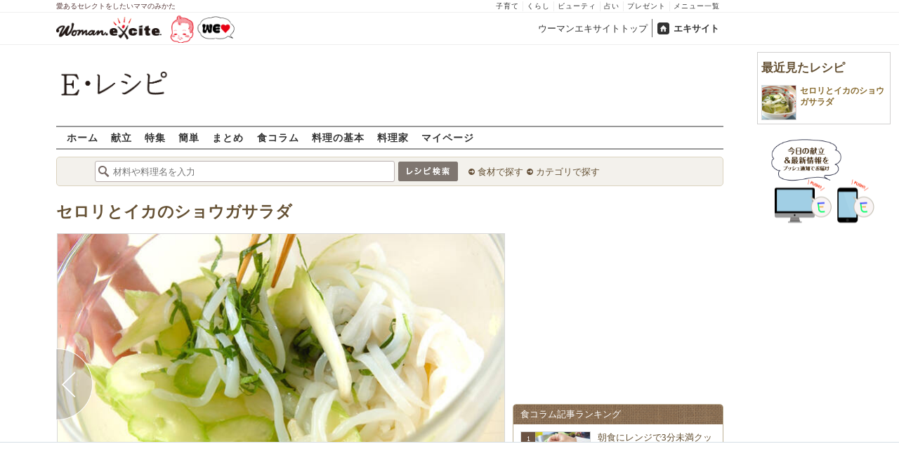

--- FILE ---
content_type: text/html; charset=UTF-8
request_url: https://erecipe.woman.excite.co.jp/detail/process/02361b1401b1416821d3b6d0d4089438/4/
body_size: 15875
content:
<!DOCTYPE html PUBLIC "-//W3C//DTD XHTML 1.0 Transitional//EN" "http://www.w3.org/TR/xhtml1/DTD/xhtml1-transitional.dtd">
<html xmlns="http://www.w3.org/1999/xhtml" xml:lang="ja" lang="ja" dir="ltr" xmlns:og="http://ogp.me/ns#" xmlns:fb="http://ogp.me/ns/fb#">
<head>
<link rel="preconnect" href="https://stats.g.doubleclick.net">
<link rel="preconnect" href="https://www.googletagmanager.com">
<link rel="preconnect" href="https://www.google.co.jp">
<link rel="preconnect" href="https://www.google.com">
<link rel="preconnect" href="https://analytics.google.com">
<link rel="preconnect" href="https://s.eximg.jp">
<link rel="preconnect" href="https://imgc.eximg.jp">
<link rel="preconnect" href="https://image.excite.co.jp">
<link rel="preconnect" href="https://flux-cdn.com">
<link rel="preconnect" href="https://www.googletagservices.com">
<meta name="google-site-verification" content="V7by7hcwM4fu5AcYgTDt9_fq2EihTK9dYWayTLEoVzQ" />
<meta name="viewport" content="width=device-width, initial-scale=1, viewport-fit=cover" />
<meta name="y_key" content="3ae18c7f723aee62">
<meta name="verify-v1" content="E6m2/JdTcAsWbl/Rs6LcHA+4NG2iKwN6s5MPvITMN+M=" />
<meta http-equiv="Content-Type" content="text/html; charset=UTF-8" />
<title>セロリとイカのショウガサラダの作り方（作り方1）/2010.11.15公開のレシピです。 - E・レシピ</title>
<meta name="description" content="セロリがたくさん入った、ヘルシーな一品。イカそうめんの食感がアクセントに。セロリとイカのショウガサラダの作り方詳細ページです（作り方1）。[和食/サラダ・おひたし]2010.11.15公開のレシピです。" />
<meta name="keywords" content="セロリとイカのショウガサラダ,セロリ,作り方,レシピ,簡単,おいしい,E・レシピ" />
<meta name="referrer" content="unsafe-url">
<meta property="fb:app_id" content="181133748713176">
<meta property="fb:pages" content="180154608775002" />
<meta name="p:domain_verify" content="07b2bf0e60cd291657fd0c8c80b08bf9" />
<link media="screen" href="https://image.excite.co.jp/jp/erecipe/css/main.min.css?1751966750" rel="stylesheet" type="text/css">
<link media="screen" href="//image.excite.co.jp/jp/erecipe/css/jquery-ui-1.10.3.custom.min.css" rel="stylesheet" type="text/css">
<link rel="manifest" href="/manifest.json"/>
<script async type="text/javascript" src="/app.js?1751966750"></script>
<script>
var googletag = googletag || {};
googletag.cmd = googletag.cmd || [];
</script>
<script src="https://image.excite.co.jp/jp/ox/gpt/display/pc/erecipe/pc_erecipe_interstitial.js"></script>
<script src="//image.excite.co.jp/jp/ox/gpt/pc_erecipe.js"></script>
<link rel="stylesheet" href="https://image.excite.co.jp/jp/ox/gpt/erecipe.css">
<script type="text/javascript">
                    var bear_loading = new Array("loading", "<img src=https://image.excite.co.jp/jp/erecipe/bear/image/loading.gif>");
                    var bear_sign = new Array("<span style='color:red; font-size:10px'>*</span>");
                </script>
<link rel="shortcut icon" href="https://image.excite.co.jp/jp/recipe/pc/favicon/favicon.ico" />
<link rel="alternate" media="only screen and (max-width: 640px)" href="https://erecipe.woman.excite.co.jp/sp/detail/process/02361b1401b1416821d3b6d0d4089438/4/" />
<style type="text/css">
.ad-aside-billboard,
.ad-aside-rectangle {
margin: 10px 0;
text-align: center;
display: flex;
justify-content: space-evenly;
align-items: center;
}
.ad-aside-billboard {
height: 180px;
min-height: 180px;
}
.ad-aside-rectangle {
min-height: 280px;
}
.ad-aside_other_infeed {
min-height: 102px;
margin-bottom: 20px;
}
.ad-aside_newrecipe_infeed,
.ad-aside_newcolumn_infeed {
display: flex;
align-items: center;
min-height: 84px;
background: url(https://s.eximg.jp/woman/jp/woman/img/common/noad.png) center center/15% auto no-repeat;
}
.ad-aside_newrecipe_infeed > div,
.ad-aside_newcolumn_infeed > div {
width: 100%;
}
.ad-aside_newcolumn_infeed,
.ad-aside_newrecipe_infeed {
margin-bottom: var(--def-space);
}
.gpt_pc_erecipe_mainecolumn_rec_wrap {
display: flex;
justify-content: space-evenly;
width: 100%;
}
#gpt_pc_erecipe_overlay {
display: none;
position: fixed;
bottom: 0;
left: 0;
right: 0;
z-index: 100;
overflow: hidden;
background-color: #fff;
border-top: 1px solid #d6dee5;
width: 100%;
height: 90px;
}
#aniBox {
max-height: 280px;
}
</style>
<link rel="canonical" href="https://erecipe.woman.excite.co.jp/detail/process/02361b1401b1416821d3b6d0d4089438/4/" />
<meta name="robots" content="noindex,nofollow" />
<script>(function(w,d,s,l,i){w[l]=w[l]||[];w[l].push({'gtm.start':
new Date().getTime(),event:'gtm.js'});var f=d.getElementsByTagName(s)[0],
j=d.createElement(s),dl=l!='dataLayer'?'&l='+l:'';j.async=true;j.src=
'https://www.googletagmanager.com/gtm.js?id='+i+dl;f.parentNode.insertBefore(j,f);
})(window,document,'script','dataLayer','GTM-T6RBMCD');</script>
<script async src="https://www.googletagmanager.com/gtag/js?id=G-EMKETDG1HE"></script>
<script>
window.dataLayer = window.dataLayer || [];
function gtag(){dataLayer.push(arguments);}
gtag('js', new Date());
var ga4Params = {
'user_status': 'Eレシピ/未ログイン',
};
var pathnameMatch = location.pathname.match('^(?:\/sp)?(/[a-zA-Z\-_]*/)');
ga4Params.content_group = pathnameMatch !== null && pathnameMatch[1] !== null ? pathnameMatch[1] : '/';
gtag('config', 'G-EMKETDG1HE', ga4Params);
var sendEvent = function (category, action, label) {
gtag('event', action, {'event_category': category, 'event_label': label});
};
var logEvent = function (eventName, eventParams) {
gtag('event', eventName, eventParams);
};
var sendImpression = function (category, action, label) {
if (category === undefined || action === undefined || label === undefined) {
return;
}
gtag('event', action, {'event_category': category, 'event_label': label, 'non_interaction': true});
};
</script>
</head>
<body>
<noscript><iframe src="https://www.googletagmanager.com/ns.html?id=GTM-T6RBMCD"
height="0" width="0" style="display:none;visibility:hidden"></iframe></noscript>
<!--wrap-->
<div id="wrap">
<div id="headerwrapper">
<div id="header_line">
<div class="header_inner_width">
<span>愛あるセレクトをしたいママのみかた</span>
<ul id="service_link">
<li><a href="https://woman.excite.co.jp/child/" onclick="sendEvent('PC_Header', 'Upperlinks', '子育て');">子育て</a></li>
<li><a href="https://woman.excite.co.jp/lifestyle/" onclick="sendEvent('PC_Header', 'Upperlinks', 'くらし');">くらし</a></li>
<li><a href="https://woman.excite.co.jp/beauty/" onclick="sendEvent('PC_Header', 'Upperlinks', 'ビューティ');">ビューティ</a></li>
<li><a href="https://fortune.woman.excite.co.jp" onclick="sendEvent('PC_Header', 'Upperlinks', '占い');">占い</a></li>
<li><a href="https://woman.excite.co.jp/present/" onclick="sendEvent('PC_Header', 'Upperlinks', 'プレゼント');">プレゼント</a></li>
<li><a href="https://woman.excite.co.jp/sitemap/" onclick="sendEvent('PC_Header', 'Upperlinks', 'メニュー一覧');">メニュー一覧</a></li>
</ul>
</div>
</div>
<div id="header">
<div id="common_header">
<a href="https://woman.excite.co.jp/" id="logo"><img src="//image.excite.co.jp/jp/woman/110829/header/header_logo_content.gif" alt="ウーマンエキサイト - woman.excite -" width="150" border="0" class=""></a><a href="https://woman.excite.co.jp/welovebaby/" style="display:block;position:absolute;left:160px;top:3px" onclick="sendEvent('PC_Header', 'WeLove_Logo', 'Link');"><img src="//s.eximg.jp/woman/jp/welove/img/welove_link.png" alt="「WEラブ赤ちゃん」プロジェクト" height="40px"></a>
<ul id="exControl">
<li><a href="https://woman.excite.co.jp/">ウーマンエキサイトトップ</a></li>
<li class="home"><a href="https://www.excite.co.jp">エキサイト</a></li>
</ul>
</div>
</div>
</div>            </div>
<div id="subservicelogo_wrap">
<a href="/" class="serviceLogo"><img src="https://image.excite.co.jp/jp/erecipe/erecipe_2016.png" alt="Ｅ・レシピ" height="34" /></a>
<div class="fR">
<div id="gpt_pc_erecipe_banner">
</div>
</div>
</div>
<div id="subnavi" class="ovH">
<ul>
<li><a href="/" >ホーム</a></li>
<li>
<a href="/menu/" >献立</a>
</li>
<li>
<a href="/features/" >特集</a>
</li>
<li>
<a href="/easy/" >簡単</a>
</li>
<li>
<a href="/matome/" >まとめ</a>
</li>
<li>
<a href="/article/" >食コラム</a>
</li>
<li>
<a href="/basic/" >料理の基本</a>
</li>
<li>
<a href="/profile/" >料理家</a>
</li>
<li>
<a href="/my/" >マイページ</a>
</li>
</ul>
</div>
<!--search_sub-->
<div id="search_sub_wrap">
<div id="search_sub" >
<div class="srcbox">
<div class="fL">
<form action="/search/" method="get" name="headerForm" onSubmit="return searchRecipeHeaderForm(document.headerForm, document.form);">
<input type="text" id="header_search_word" name="word"  placeholder="材料や料理名を入力" class="search_word" autocomplete="off">
<input name="submit" value="レシピ検索" type="image" src="https://image.excite.co.jp/jp/erecipe/search_btn_amu.png" />
</form>
</div>
<div class="fL">
<ul id="sch_inner">
<li><a href="/food/" onclick="sendEvent('common', 'searchbox', 'material');">食材で探す</a></li>
<li><a href="/category/" onclick="sendEvent('common', 'searchbox', 'conditions');">カテゴリで探す</a></li>
</ul>
</div>
</div>
</div>
</div>
<div id="content">
<div id="main">
<div id="recipe_detail">
<div id="detail-process-title">
<div class="detail-title__oishiilevel">
<span id="oishii500" class="oishiilv ov500 fl sprite mR5" style="display: none;">殿堂 500+ おいしい！</span>
<span id="oishii100" class="oishiilv ov100 fl sprite mR5" style="display: none;">絶品 100+ おいしい！</span>
<span id="oishii30"  class="oishiilv ov30  fl sprite mR5" style="display: none;">人気 30+ おいしい！</span>
<span id="oishii10"  class="oishiilv ov10  fl sprite mR5" style="display: none;">太鼓判 10+ おいしい！</span>
</div>
<h1 class="detail-title__title"><a href="/detail/02361b1401b1416821d3b6d0d4089438.html" onclick="sendEvent('Pc_Detail_Process', 'back_recipe_detail_title', '02361b1401b1416821d3b6d0d4089438');">セロリとイカのショウガサラダ</a></h1>
</div>
<div id="view" class="tac posrltv">
<img src="https://imgc.eximg.jp/i=https%253A%252F%252Fimage.excite.co.jp%252Fjp%252Ferecipe%252Frecipe%252F0%252F2%252F02361b1401b1416821d3b6d0d4089438%252F7de3a292530ed84564a9e0f97ae39979.jpeg&small=638&quality=70&type=jpeg" alt="セロリとイカのショウガサラダの作り方の手順4" class="recipeimg" width="638">
<div class="mT10 clear Mdoverlaynavi">
<a href="/detail/process/02361b1401b1416821d3b6d0d4089438/3/"
onclick="sendEvent('Pc_Detail_Process', 'previous_process', '02361b1401b1416821d3b6d0d4089438-4');"
class="mdfprev mdfcntbtn sprite">
</a>
</div>
</div>
<div id="instrListBox" class="brdrbox mT10">
<div class="bigger remark mB5">作り方1</div>
<div class="big mB10">＜ドレッシング＞のボウルにセロリ、イカそうめん、大葉を入れて和え、器に盛る。</div>
</div>
<div class="mT10">
<div class="dispinbl posrltv brdrbox mdfprocess_navi">
<a href="/detail/process/02361b1401b1416821d3b6d0d4089438/"
onclick="sendEvent('Pc_Detail_Process', 'thumbnail', '02361b1401b1416821d3b6d0d4089438');">
<img src="https://imgc.eximg.jp/i=https%253A%252F%252Fimage.excite.co.jp%252Fjp%252Ferecipe%252Frecipe%252F0%252F2%252F02361b1401b1416821d3b6d0d4089438%252F2c3000a6105264278d7cc7fa6829406e.jpeg&small=100&quality=70&type=jpeg"
alt="セロリとイカのショウガサラダの作り方の手順"
class="inline">
</div>
<div class="dispinbl posrltv brdrbox mdfprocess_navi">
<a href="/detail/process/02361b1401b1416821d3b6d0d4089438/1/"
onclick="sendEvent('Pc_Detail_Process', 'thumbnail', '02361b1401b1416821d3b6d0d4089438-1');">
<img src="https://imgc.eximg.jp/i=https%253A%252F%252Fimage.excite.co.jp%252Fjp%252Ferecipe%252Frecipe%252F0%252F2%252F02361b1401b1416821d3b6d0d4089438%252Fdac0f263c40d577b43a1be8278f7f786.jpeg&small=100&quality=70&type=jpeg"
alt="セロリとイカのショウガサラダの作り方の手順1"
class="inline">
<span class="Mdcontentslabel onthmb ">1</span>
</a>
</div>
<div class="dispinbl posrltv brdrbox mdfprocess_navi">
<a href="/detail/process/02361b1401b1416821d3b6d0d4089438/2/"
onclick="sendEvent('Pc_Detail_Process', 'thumbnail', '02361b1401b1416821d3b6d0d4089438-2');">
<img src="https://imgc.eximg.jp/i=https%253A%252F%252Fimage.excite.co.jp%252Fjp%252Ferecipe%252Fprocess_noimage.png&small=110&quality=70&type=png" alt="No Image" class="inline" height="65">
<span class="Mdcontentslabel onthmb ">2</span>
</a>
</div>
<div class="dispinbl posrltv brdrbox mdfprocess_navi">
<a href="/detail/process/02361b1401b1416821d3b6d0d4089438/3/"
onclick="sendEvent('Pc_Detail_Process', 'thumbnail', '02361b1401b1416821d3b6d0d4089438-3');">
<img src="https://imgc.eximg.jp/i=https%253A%252F%252Fimage.excite.co.jp%252Fjp%252Ferecipe%252Fprocess_noimage.png&small=110&quality=70&type=png" alt="No Image" class="inline" height="65">
<span class="Mdcontentslabel onthmb ">3</span>
</a>
</div>
<div class="dispinbl posrltv currentProcessLabelBorder mdfprocess_navi">
<a href="/detail/process/02361b1401b1416821d3b6d0d4089438/4/"
onclick="sendEvent('Pc_Detail_Process', 'thumbnail', '02361b1401b1416821d3b6d0d4089438-4');">
<img src="https://imgc.eximg.jp/i=https%253A%252F%252Fimage.excite.co.jp%252Fjp%252Ferecipe%252Frecipe%252F0%252F2%252F02361b1401b1416821d3b6d0d4089438%252F7de3a292530ed84564a9e0f97ae39979.jpeg&small=100&quality=70&type=jpeg"
alt="セロリとイカのショウガサラダの作り方の手順4"
class="inline">
<span class="Mdcontentslabel onthmb currentProcessLabel">4</span>
</a>
</div>
</div>
<a href="/detail/02361b1401b1416821d3b6d0d4089438.html" onclick="sendEvent('Pc_Detail_Process', 'back_recipe_detail', '02361b1401b1416821d3b6d0d4089438');" class="mT10 tintbtn mB10">
レシピ詳細に戻る
</a>
<div class="brdrbox mT10">
<h3 class="bigger mT10 mL10 remark">関連キーワードからレシピを探す</h3>
<ul class="p10">
<li class="dispin reverse">
<a href="/food/vegetable/yasai/195/"
onclick="sendEvent('detail', 'relatedkeyword', 'セロリ');"
class="mR10">
セロリ
</a>
</li>
<li class="dispin reverse">
<a href="/food/seafood/p_fish/2128/"
onclick="sendEvent('detail', 'relatedkeyword', 'イカそうめん');"
class="mR10">
イカそうめん
</a>
</li>
<li class="dispin reverse">
<a href="/food/vegetable/herb/607/"
onclick="sendEvent('detail', 'relatedkeyword', '大葉');"
class="mR10">
大葉
</a>
</li>
</ul>
</div>
<div class="brdrbox mT10 pB10">
<h3 class="bigger mT10 mL10 remark">「セロリとイカのショウガサラダ」の関連レシピ</h3>
<ul class="tilelist col5 pT10">
<li>
<a href="/detail/43eb44b191f1971c76c4913f731250d1.html" onclick="sendEvent('Pc_Detail_Process', 'relatedleft', 'イカとセロリのショウガ和え');" class="recipename">
<span class="thmbwrap dispbl recipeimg mB5">
<img class="lazy" src="https://image.excite.co.jp/jp/erecipe/place-hold.gif" data-src="https://image.excite.co.jp/feed/erecipe/recipe/4/3/43eb44b191f1971c76c4913f731250d1/180/26d96719568a97cff76c249255cbfbab.jpeg" alt="イカとセロリのショウガ和え" border="0">
</span>
イカとセロリのショウガ和え
</a>
</li>
<li>
<a href="/detail/b992e6708cbabe47b33805af12e95ff6.html" onclick="sendEvent('Pc_Detail_Process', 'relatedleft', 'イカとセロリのショウガ酢和え');" class="recipename">
<span class="thmbwrap dispbl recipeimg mB5">
<img class="lazy" src="https://image.excite.co.jp/jp/erecipe/place-hold.gif" data-src="https://image.excite.co.jp/feed/erecipe/recipe/b/9/b992e6708cbabe47b33805af12e95ff6/180/95d3daf1d97c91fe6b3bd2d2a0ce3d53.jpeg" alt="イカとセロリのショウガ酢和え" border="0">
</span>
イカとセロリのショウガ酢和え
</a>
</li>
<li>
<a href="/detail/5a6cc60e50a5cf9156a6da05320e15eb.html" onclick="sendEvent('Pc_Detail_Process', 'relatedleft', 'イカとセロリの和え物');" class="recipename">
<span class="thmbwrap dispbl recipeimg mB5">
<img class="lazy" src="https://image.excite.co.jp/jp/erecipe/place-hold.gif" data-src="https://image.excite.co.jp/feed/erecipe/recipe/5/a/5a6cc60e50a5cf9156a6da05320e15eb/180/ac26fa1de6c6e16c93cca8666f0dddef.jpeg" alt="イカとセロリの和え物" border="0">
</span>
イカとセロリの和え物
</a>
</li>
<li>
<a href="/detail/4f333119fe01f14bc0c5d19e4d31a59d.html" onclick="sendEvent('Pc_Detail_Process', 'relatedleft', 'イカのショウガ炒め');" class="recipename">
<span class="thmbwrap dispbl recipeimg mB5">
<img class="lazy" src="https://image.excite.co.jp/jp/erecipe/place-hold.gif" data-src="https://image.excite.co.jp/feed/erecipe/recipe/4/f/4f333119fe01f14bc0c5d19e4d31a59d/180/abf3fa8a275a48b7d8facc7c52ed841c.jpeg" alt="イカのショウガ炒め" border="0">
</span>
イカのショウガ炒め
</a>
</li>
<li>
<a href="/detail/caa328eeb2fa415c59675822fd61f932.html" onclick="sendEvent('Pc_Detail_Process', 'relatedleft', 'イカのショウガ煮');" class="recipename">
<span class="thmbwrap dispbl recipeimg mB5">
<img class="lazy" src="https://image.excite.co.jp/jp/erecipe/place-hold.gif" data-src="https://image.excite.co.jp/feed/erecipe/recipe/c/a/caa328eeb2fa415c59675822fd61f932/180/1f5d3301ed153fbbaa3313ced43aa637.pjpeg" alt="イカのショウガ煮" border="0">
</span>
イカのショウガ煮
</a>
</li>
</ul>
</div>
<div class="brdrbox mT10 pB10 ovH">
<div class="bigger mT10 mL10 remark">「セロリ」を使ったその他のレシピ</div>
<ul class="tilelist col5 pT10">
<li>
<a href="/detail/9f2a2b23e42a77ce417bea7797f3d82f.html" onclick="sendEvent('Pc_Detail_Process', 'relatedleft_main_material_recipe', 'おうちで簡単 水キムチ');" class="recipename">
<span class="thmbwrap dispbl recipeimg mB5">
<img class="lazy" src="https://image.excite.co.jp/jp/erecipe/place-hold.gif" data-src="https://imgc.eximg.jp/i=https%253A%252F%252Fimage.excite.co.jp%252Fjp%252Ferecipe%252Frecipe_thumb%252F9%252Ff%252F9f2a2b23e42a77ce417bea7797f3d82f%252Fh%252F800%252Fd7f7aa95acf6d4095a3a938a116f6983.jpeg&small=200&quality=70&type=jpeg" alt="おうちで簡単 水キムチ" border="0">
</span>
おうちで簡単 水キムチ
</a>
</li>
<li>
<a href="/detail/a3efd006286780c5b95b3ea02049717b.html" onclick="sendEvent('Pc_Detail_Process', 'relatedleft_main_material_recipe', '旬の野菜でカラフルピクルス');" class="recipename">
<span class="thmbwrap dispbl recipeimg mB5">
<img class="lazy" src="https://image.excite.co.jp/jp/erecipe/place-hold.gif" data-src="https://imgc.eximg.jp/i=https%253A%252F%252Fimage.excite.co.jp%252Fjp%252Ferecipe%252Frecipe_thumb%252Fa%252F3%252Fa3efd006286780c5b95b3ea02049717b%252Fh%252F800%252Fef1151d3cdbec8bb864cf6b2b2c43876.jpeg&small=200&quality=70&type=jpeg" alt="旬の野菜でカラフルピクルス" border="0">
</span>
旬の野菜でカラフルピクルス
</a>
</li>
<li>
<a href="/detail/30d73ef4bcb6048775849962aede2ae6.html" onclick="sendEvent('Pc_Detail_Process', 'relatedleft_main_material_recipe', 'ダイエットサポートスープ');" class="recipename">
<span class="thmbwrap dispbl recipeimg mB5">
<img class="lazy" src="https://image.excite.co.jp/jp/erecipe/place-hold.gif" data-src="https://imgc.eximg.jp/i=https%253A%252F%252Fimage.excite.co.jp%252Fjp%252Ferecipe%252Frecipe_thumb%252F3%252F0%252F30d73ef4bcb6048775849962aede2ae6%252Fh%252F800%252F3b492a22a329da2a3364b5111141f207.jpeg&small=200&quality=70&type=jpeg" alt="ダイエットサポートスープ" border="0">
</span>
ダイエットサポートスープ
</a>
</li>
<li>
<a href="/detail/cb2ceb167bdfb861fdcc51c6f25f3344.html" onclick="sendEvent('Pc_Detail_Process', 'relatedleft_main_material_recipe', 'パリパリヘルシーサラダ');" class="recipename">
<span class="thmbwrap dispbl recipeimg mB5">
<img class="lazy" src="https://image.excite.co.jp/jp/erecipe/place-hold.gif" data-src="https://imgc.eximg.jp/i=https%253A%252F%252Fimage.excite.co.jp%252Fjp%252Ferecipe%252Frecipe_thumb%252Fc%252Fb%252Fcb2ceb167bdfb861fdcc51c6f25f3344%252Fh%252F800%252Ff5b13a624b73761eb330af80f1d3f4ce.jpeg&small=200&quality=70&type=jpeg" alt="パリパリヘルシーサラダ" border="0">
</span>
パリパリヘルシーサラダ
</a>
</li>
<li>
<a href="/detail/b103b320c76e873a8682730843b0dfa1.html" onclick="sendEvent('Pc_Detail_Process', 'relatedleft_main_material_recipe', '三色野菜のマリネ');" class="recipename">
<span class="thmbwrap dispbl recipeimg mB5">
<img class="lazy" src="https://image.excite.co.jp/jp/erecipe/place-hold.gif" data-src="https://imgc.eximg.jp/i=https%253A%252F%252Fimage.excite.co.jp%252Fjp%252Ferecipe%252Frecipe_thumb%252Fb%252F1%252Fb103b320c76e873a8682730843b0dfa1%252Fh%252F800%252Fcaac774e63f51839e938d57812b4241c.jpeg&small=200&quality=70&type=jpeg" alt="三色野菜のマリネ" border="0">
</span>
三色野菜のマリネ
</a>
</li>
<li>
<a href="/detail/f8e41b2041fe522974e358e66632cf4a.html" onclick="sendEvent('Pc_Detail_Process', 'relatedleft_main_material_recipe', '豚肉とヒヨコ豆のトマト煮込み');" class="recipename">
<span class="thmbwrap dispbl recipeimg mB5">
<img class="lazy" src="https://image.excite.co.jp/jp/erecipe/place-hold.gif" data-src="https://imgc.eximg.jp/i=https%253A%252F%252Fimage.excite.co.jp%252Fjp%252Ferecipe%252Frecipe_thumb%252Ff%252F8%252Ff8e41b2041fe522974e358e66632cf4a%252Fh%252F800%252F0e2f3bb57c558bf0a89b30b79a44d9eb.jpeg&small=200&quality=70&type=jpeg" alt="豚肉とヒヨコ豆のトマト煮込み" border="0">
</span>
豚肉とヒヨコ豆のトマト煮込み
</a>
</li>
<li>
<a href="/detail/7e132e37de293195ef45aee8c09db014.html" onclick="sendEvent('Pc_Detail_Process', 'relatedleft_main_material_recipe', '秋のサラダ');" class="recipename">
<span class="thmbwrap dispbl recipeimg mB5">
<img class="lazy" src="https://image.excite.co.jp/jp/erecipe/place-hold.gif" data-src="https://imgc.eximg.jp/i=https%253A%252F%252Fimage.excite.co.jp%252Fjp%252Ferecipe%252Frecipe_thumb%252F7%252Fe%252F7e132e37de293195ef45aee8c09db014%252Fh%252F800%252F14d9d2f211fe0f8631aff5a2fe387140.jpeg&small=200&quality=70&type=jpeg" alt="秋のサラダ" border="0">
</span>
秋のサラダ
</a>
</li>
<li>
<a href="/detail/d33bc8338105407e95a78c7028a55a71.html" onclick="sendEvent('Pc_Detail_Process', 'relatedleft_main_material_recipe', 'アサリとおくらのケミカルスープ');" class="recipename">
<span class="thmbwrap dispbl recipeimg mB5">
<img class="lazy" src="https://image.excite.co.jp/jp/erecipe/place-hold.gif" data-src="https://imgc.eximg.jp/i=https%253A%252F%252Fimage.excite.co.jp%252Fjp%252Ferecipe%252Frecipe_thumb%252Fd%252F3%252Fd33bc8338105407e95a78c7028a55a71%252Fh%252F800%252Fe7b7753666bdfc6891cde3be64fac57d.jpeg&small=200&quality=70&type=jpeg" alt="アサリとおくらのケミカルスープ" border="0">
</span>
アサリとおくらのケミカルスープ
</a>
</li>
<li>
<a href="/detail/13e24d0415880f9e1c3ce334c7e16a7d.html" onclick="sendEvent('Pc_Detail_Process', 'relatedleft_main_material_recipe', 'セロリとヒジキの中華和え');" class="recipename">
<span class="thmbwrap dispbl recipeimg mB5">
<img class="lazy" src="https://image.excite.co.jp/jp/erecipe/place-hold.gif" data-src="https://imgc.eximg.jp/i=https%253A%252F%252Fimage.excite.co.jp%252Fjp%252Ferecipe%252Frecipe_thumb%252F1%252F3%252F13e24d0415880f9e1c3ce334c7e16a7d%252Fh%252F800%252F0ca1409e5d3d888c33d2e1849e05a58c.jpeg&small=200&quality=70&type=jpeg" alt="セロリとヒジキの中華和え" border="0">
</span>
セロリとヒジキの中華和え
</a>
</li>
<li>
<a href="/detail/14979bd48d5712a0d49026b466a3c819.html" onclick="sendEvent('Pc_Detail_Process', 'relatedleft_main_material_recipe', 'セロリとショウガのネギ油和え');" class="recipename">
<span class="thmbwrap dispbl recipeimg mB5">
<img class="lazy" src="https://image.excite.co.jp/jp/erecipe/place-hold.gif" data-src="https://imgc.eximg.jp/i=https%253A%252F%252Fimage.excite.co.jp%252Fjp%252Ferecipe%252Frecipe_thumb%252F1%252F4%252F14979bd48d5712a0d49026b466a3c819%252Fh%252F800%252F46e6f24591f400e2fb9abfe5da385503.jpeg&small=200&quality=70&type=jpeg" alt="セロリとショウガのネギ油和え" border="0">
</span>
セロリとショウガのネギ油和え
</a>
</li>
</ul>
<a href="/food/vegetable/yasai/195/" class="fR mark mT10 mR10 mB10" onclick="sendEvent('Pc_Detail_Process', 'relation_new_main_material_recipe_more');">もっと見る</a>
</div>
<div class="mT10">
<div class="ad-aside-rectangle">
<div id="gpt_pc_erecipe_footer_left"></div>
<div id="gpt_pc_erecipe_footer_right"></div>
</div>
</div>
<div class="recentRecipes brdrbox mT10 pB10 ovH">
<div class="bigger mT10 mL10 remark">最近見たレシピ</div>
<ul class="tilelist col5 pT10"></ul>
<a href="/my/recent/" class="fR mark mT10 mR10 mB10">最近見たレシピの一覧</a>
</div>
<script>
var recent = new Object();
recent.recipeId = '02361b1401b1416821d3b6d0d4089438';
recent.recipeName = 'セロリとイカのショウガサラダ';
recent.recipeImage = '/recipe/0/2/02361b1401b1416821d3b6d0d4089438/2c3000a6105264278d7cc7fa6829406e.jpeg';
recent.maxNum = 10;
recent.type = 'list';
</script>
<!--Zone : Excite - JP - PB - Nativetag Recipe - 600x200 (486814)-->
<script type='text/javascript' src='//static.criteo.net/js/ld/publishertag.js'></script>
<div id='crt-486814'></div>
<script type='text/javascript'>
   var crt_486814_layout = {"version":"1.0","configuration":{"rowCount":1,"columnCount":5,"border":{"top":0,"left":0,"bottom":0,"right":0},"borderColor":"#CCCCCC","rowSeparatorsHeight":1,"columnSeparatorsWidth":0,"spacing":6,"padding":{"top":1,"left":1,"bottom":1,"right":1},"productSection":{"imagePosition":"Top","imageSize":50,"imageMargin":{"top":1,"left":1,"bottom":1,"right":1},"textSection":{"title":{"fontSize":14,"alignment":"Left","fontFamily":["Arial","Verdana"],"normal":{"color":"#000000","bold":true,"italic":false,"underlined":false},"onHover":{"color":"#000000","bold":true,"italic":false,"underlined":false},"margin":{"top":1,"left":1,"bottom":1,"right":1}},"cta":{"fontSize":15,"alignment":"Center","fontFamily":["Verdana"],"normal":{"color":"#000000","bold":false,"italic":false,"underlined":false},"onHover":{"color":"#000000","bold":true,"italic":false,"underlined":false},"margin":{"top":1,"left":1,"bottom":1,"right":1}}},"backgroundColor":"#FFFFFF","padding":{"top":1,"left":1,"bottom":1,"right":1}},"runningElement":{"runningType":"Footer","runningBorder":{"top":0,"left":0,"bottom":0,"right":0},"height":14,"backgroundColor":"#FFFFFF","content":{"fontSize":10,"alignment":"Left","fontFamily":["Verdana"],"normal":{"color":"#000000","bold":false,"italic":false,"underlined":false},"onHover":{"color":"#000000","bold":false,"italic":false,"underlined":false},"margin":{"top":1,"left":0,"bottom":1,"right":1}},"staticText":""}}};
Criteo.DisplayAd(
   {'zoneid' : 486814,
    'containerid' : 'crt-486814',
    'layout' : crt_486814_layout,
   'passbackCode' : function(){
   document.getElementById('crt-486814').style.display = 'none'; }
    });
</script>
</div>
</div>
<!-- 右カラム-->
<div id="sub">
<div class="ad01" >
<div class="ad-aside-rectangle">
<div id="gpt_pc_erecipe_1st_rectangle">
</div>
</div>
</div>
<div class="relate mT10 mB10">
<div class="brown_header">食コラム記事ランキング</div>
<ul class="thmblist">
<li class="rcpnm">
<a href="/article/AngersWeb_c26011603/" class="imgBox">
<div class="thmbwrap posrltv">
<img class="lazy recipeimg" src="https://image.excite.co.jp/jp/erecipe/place-hold.gif"
data-src="https://imgc.eximg.jp/i=https%253A%252F%252Fs.eximg.jp%252Fexpub%252Ffeed%252FAngersWeb%252F2026%252FAngersWeb_c26011603%252FAngersWeb_c26011603_cd616ff43cdfe83620bc_1.jpg&small=115&quality=70&type=jpg" alt="朝食にレンジで3分未満クッキング！忙しい朝もパパッと作れる簡単ホットサンド[PR]" width="115">
<span class="rankingbadge posabsl">1</span>
</div>
朝食にレンジで3分未満クッキング！忙しい朝もパパッと作れる簡単ホット…            </a>
</li>
<li class="rcpnm">
<a href="/article/E1768436899471/" class="imgBox">
<div class="thmbwrap posrltv">
<img class="lazy recipeimg" src="https://image.excite.co.jp/jp/erecipe/place-hold.gif"
data-src="https://imgc.eximg.jp/i=https%253A%252F%252Fs.eximg.jp%252Fexpub%252Ffeed%252FORIGINAL%252F9999%252FE1768436899471%252F20260119143043001.jpg&small=115&quality=70&type=jpg" alt="地味なんて言わせない！【切り干し大根】が主役のレシピ8選～基本から煮物・サラダ・酢の物まで" width="115">
<span class="rankingbadge posabsl">2</span>
</div>
地味なんて言わせない！【切り干し大根】が主役のレシピ8選～基本から煮…            </a>
</li>
<li class="rcpnm">
<a href="/article/E1767700150459/" class="imgBox">
<div class="thmbwrap posrltv">
<img class="lazy recipeimg" src="https://image.excite.co.jp/jp/erecipe/place-hold.gif"
data-src="https://imgc.eximg.jp/i=https%253A%252F%252Fs.eximg.jp%252Fexpub%252Ffeed%252FORIGINAL%252F9999%252FE1767700150459%252F202601062101291.jpeg&small=115&quality=70&type=jpeg" alt="大根をおいしく使い切る！簡単な漬物レシピ8選〜作り置きで正月太りもやさしくリセット" width="115">
<span class="rankingbadge posabsl">3</span>
</div>
大根をおいしく使い切る！簡単な漬物レシピ8選〜作り置きで正月太りもや…            </a>
</li>
<li class="rcpnm">
<a href="/article/Woman_erecipe_menu-2026-01-19/" class="imgBox">
<div class="thmbwrap posrltv">
<img class="lazy recipeimg" src="https://image.excite.co.jp/jp/erecipe/place-hold.gif"
data-src="https://imgc.eximg.jp/i=https%253A%252F%252Fs.eximg.jp%252Fexpub%252Ffeed%252FWoman_erecipe%252F2026%252FWoman_erecipe_menu-2026-01-19%252FWoman_erecipe_menu-2026-01-19_686eb2d9c63ef7643c8f_1.jpeg&small=115&quality=70&type=jpeg" alt="【今日の献立】2026年1月19日(月)「ピェンロー鍋」" width="115">
<span class="rankingbadge posabsl">4</span>
</div>
【今日の献立】2026年1月19日(月)「ピェンロー鍋」            </a>
</li>
<li class="rcpnm">
<a href="/article/E1768436672471/" class="imgBox">
<div class="thmbwrap posrltv">
<img class="lazy recipeimg" src="https://image.excite.co.jp/jp/erecipe/place-hold.gif"
data-src="https://imgc.eximg.jp/i=https%253A%252F%252Fs.eximg.jp%252Fexpub%252Ffeed%252FORIGINAL%252F9999%252FE1768436672471%252F202601150926011.jpeg&small=115&quality=70&type=jpeg" alt="冬の食卓の主役！ふっくら仕上がる「みぞれ煮」レシピ8選〜サバ・鶏肉・厚揚げもおいしい一皿に" width="115">
<span class="rankingbadge posabsl">5</span>
</div>
冬の食卓の主役！ふっくら仕上がる「みぞれ煮」レシピ8選〜サバ・鶏肉・…            </a>
</li>
</ul>
</div>
<div class="mT10">
<div class="ad-aside-rectangle">
<div id="gpt_pc_erecipe_2nd_rectangle" class="ad-aside-rectangle">
</div>
</div>
</div>
<div class="relate mT10 mB10" style="height:320px;">
<div class="brown_header">最新のおいしい！</div>
<ul class="thmblist">
<div id="slider">
<li>
<a onclick="sendEvent('detail', 'timeline_oishii', 'ヒジキと大豆の煮物');" href="/detail/68b26f51eb256ffaaef62b813300a330.html" class="recipename">
<span class="thmbwrapright"><img class="lazy" src="https://image.excite.co.jp/jp/erecipe/place-hold.gif" data-src="https://imgc.eximg.jp/i=https%253A%252F%252Fimage.excite.co.jp%252Fjp%252Ferecipe%252Frecipe%252F6%252F8%252F68b26f51eb256ffaaef62b813300a330%252F9fd894b43a4f52bb851cb14511c87cd8.jpeg&small=240&quality=70&type=jpeg" alt="ヒジキと大豆の煮物" width="115"></span>
ヒジキと大豆の煮物</a> がおいしい！<br />
<p class="smaller" style="color:#A0A0A0">
ゲストさん
12:50
</p>
</li>
<li>
<a onclick="sendEvent('detail', 'timeline_oishii', 'ベーコンとホウレン草の炒めもの');" href="/detail/09abafb975f7fb45d5e36e25a69f23aa.html" class="recipename">
<span class="thmbwrapright"><img class="lazy" src="https://image.excite.co.jp/jp/erecipe/place-hold.gif" data-src="https://imgc.eximg.jp/i=https%253A%252F%252Fimage.excite.co.jp%252Fjp%252Ferecipe%252Frecipe_thumb%252F0%252F9%252F09abafb975f7fb45d5e36e25a69f23aa%252Fh%252F800%252F1d04e7f019c76f22d7fe3c51a3fce3ab.jpeg&small=240&quality=70&type=jpeg" alt="ベーコンとホウレン草の炒めもの" width="115"></span>
ベーコンとホウレン草の炒めもの</a> がおいしい！<br />
<p class="smaller" style="color:#A0A0A0">
ゲストさん
12:47
</p>
</li>
<li>
<a onclick="sendEvent('detail', 'timeline_oishii', '甘辛チーズちくわ');" href="/detail/b8e5678981782352b4db31b7a9f0b8b5.html" class="recipename">
<span class="thmbwrapright"><img class="lazy" src="https://image.excite.co.jp/jp/erecipe/place-hold.gif" data-src="https://imgc.eximg.jp/i=https%253A%252F%252Fimage.excite.co.jp%252Fjp%252Ferecipe%252Frecipe_thumb%252Fb%252F8%252Fb8e5678981782352b4db31b7a9f0b8b5%252Fh%252F800%252F7c2d06f875ec3cb8dbf9d74c259e1555.jpeg&small=240&quality=70&type=jpeg" alt="甘辛チーズちくわ" width="115"></span>
甘辛チーズちくわ</a> がおいしい！<br />
<p class="smaller" style="color:#A0A0A0">
ゲストさん
12:31
</p>
</li>
<li>
<a onclick="sendEvent('detail', 'timeline_oishii', '本格スパイシー！サバ缶のトマトカレー');" href="/detail/3f9fe2d82b557c7f52dcf904f0fc3df7.html" class="recipename">
<span class="thmbwrapright"><img class="lazy" src="https://image.excite.co.jp/jp/erecipe/place-hold.gif" data-src="https://imgc.eximg.jp/i=https%253A%252F%252Fimage.excite.co.jp%252Fjp%252Ferecipe%252Frecipe%252F3%252Ff%252F3f9fe2d82b557c7f52dcf904f0fc3df7%252F2c74388657fa84a99775ad756309a8e9.jpeg&small=240&quality=70&type=jpeg" alt="本格スパイシー！サバ缶のトマトカレー" width="115"></span>
本格スパイシー！サバ缶のトマトカレー</a> がおいしい！<br />
<p class="smaller" style="color:#A0A0A0">
ゲストさん
11:22
</p>
</li>
<li>
<a onclick="sendEvent('detail', 'timeline_oishii', '焼くだけ簡単！鶏肉のピリ辛焼き やみつきになる味わい');" href="/detail/6e9ea2eba7c2fe3cc36513103e167627.html" class="recipename">
<span class="thmbwrapright"><img class="lazy" src="https://image.excite.co.jp/jp/erecipe/place-hold.gif" data-src="https://imgc.eximg.jp/i=https%253A%252F%252Fimage.excite.co.jp%252Fjp%252Ferecipe%252Frecipe%252F6%252Fe%252F6e9ea2eba7c2fe3cc36513103e167627%252F5c1b83217e18f632129c1eed8d1d48b6.jpeg&small=240&quality=70&type=jpeg" alt="焼くだけ簡単！鶏肉のピリ辛焼き やみつきになる味わい" width="115"></span>
焼くだけ簡単！鶏肉のピリ辛焼き やみつきになる味わい</a> がおいしい！<br />
<p class="smaller" style="color:#A0A0A0">
ゲストさん
11:04
</p>
</li>
<li>
<a onclick="sendEvent('detail', 'timeline_oishii', '鮭のみそ焼き');" href="/detail/90f328ae0cf5ac8061441f50ff27aee8.html" class="recipename">
<span class="thmbwrapright"><img class="lazy" src="https://image.excite.co.jp/jp/erecipe/place-hold.gif" data-src="https://imgc.eximg.jp/i=https%253A%252F%252Fimage.excite.co.jp%252Fjp%252Ferecipe%252Frecipe_thumb%252F9%252F0%252F90f328ae0cf5ac8061441f50ff27aee8%252Fh%252F800%252F7b4091cab1b343ea71b4724e604d16e6.jpeg&small=240&quality=70&type=jpeg" alt="鮭のみそ焼き" width="115"></span>
鮭のみそ焼き</a> がおいしい！<br />
<p class="smaller" style="color:#A0A0A0">
ゲストさん
10:56
</p>
</li>
<li>
<a onclick="sendEvent('detail', 'timeline_oishii', '小松菜の卵とじ');" href="/detail/933a7517d68bc3d0cd52126944189d81.html" class="recipename">
<span class="thmbwrapright"><img class="lazy" src="https://image.excite.co.jp/jp/erecipe/place-hold.gif" data-src="https://imgc.eximg.jp/i=https%253A%252F%252Fimage.excite.co.jp%252Fjp%252Ferecipe%252Frecipe_thumb%252F9%252F3%252F933a7517d68bc3d0cd52126944189d81%252Fh%252F800%252Ff9d4c0251b7f7fd8fb406b38119fcdf9.jpeg&small=240&quality=70&type=jpeg" alt="小松菜の卵とじ" width="115"></span>
小松菜の卵とじ</a> がおいしい！<br />
<p class="smaller" style="color:#A0A0A0">
ゲストさん
10:51
</p>
</li>
<li>
<a onclick="sendEvent('detail', 'timeline_oishii', '小松菜の卵とじ');" href="/detail/933a7517d68bc3d0cd52126944189d81.html" class="recipename">
<span class="thmbwrapright"><img class="lazy" src="https://image.excite.co.jp/jp/erecipe/place-hold.gif" data-src="https://imgc.eximg.jp/i=https%253A%252F%252Fimage.excite.co.jp%252Fjp%252Ferecipe%252Frecipe_thumb%252F9%252F3%252F933a7517d68bc3d0cd52126944189d81%252Fh%252F800%252Ff9d4c0251b7f7fd8fb406b38119fcdf9.jpeg&small=240&quality=70&type=jpeg" alt="小松菜の卵とじ" width="115"></span>
小松菜の卵とじ</a> がおいしい！<br />
<p class="smaller" style="color:#A0A0A0">
ゲストさん
10:40
</p>
</li>
<li>
<a onclick="sendEvent('detail', 'timeline_oishii', '本格スパイシー！サバ缶のトマトカレー');" href="/detail/3f9fe2d82b557c7f52dcf904f0fc3df7.html" class="recipename">
<span class="thmbwrapright"><img class="lazy" src="https://image.excite.co.jp/jp/erecipe/place-hold.gif" data-src="https://imgc.eximg.jp/i=https%253A%252F%252Fimage.excite.co.jp%252Fjp%252Ferecipe%252Frecipe%252F3%252Ff%252F3f9fe2d82b557c7f52dcf904f0fc3df7%252F2c74388657fa84a99775ad756309a8e9.jpeg&small=240&quality=70&type=jpeg" alt="本格スパイシー！サバ缶のトマトカレー" width="115"></span>
本格スパイシー！サバ缶のトマトカレー</a> がおいしい！<br />
<p class="smaller" style="color:#A0A0A0">
金ちゃんさん
10:19
</p>
</li>
<li>
<a onclick="sendEvent('detail', 'timeline_oishii', 'ちくわの磯辺揚げ 簡単レシピ');" href="/detail/123a3b1e765d9935d042c8dbf2f97648.html" class="recipename">
<span class="thmbwrapright"><img class="lazy" src="https://image.excite.co.jp/jp/erecipe/place-hold.gif" data-src="https://imgc.eximg.jp/i=https%253A%252F%252Fimage.excite.co.jp%252Fjp%252Ferecipe%252Frecipe_thumb%252F1%252F2%252F123a3b1e765d9935d042c8dbf2f97648%252Fh%252F800%252F54cbf01d6a28523ad5a0816b91ebfdcb.jpeg&small=240&quality=70&type=jpeg" alt="ちくわの磯辺揚げ 簡単レシピ" width="115"></span>
ちくわの磯辺揚げ 簡単レシピ</a> がおいしい！<br />
<p class="smaller" style="color:#A0A0A0">
ゲストさん
09:51
</p>
</li>
<li>
<a onclick="sendEvent('detail', 'timeline_oishii', '小松菜の卵とじ');" href="/detail/933a7517d68bc3d0cd52126944189d81.html" class="recipename">
<span class="thmbwrapright"><img class="lazy" src="https://image.excite.co.jp/jp/erecipe/place-hold.gif" data-src="https://imgc.eximg.jp/i=https%253A%252F%252Fimage.excite.co.jp%252Fjp%252Ferecipe%252Frecipe_thumb%252F9%252F3%252F933a7517d68bc3d0cd52126944189d81%252Fh%252F800%252Ff9d4c0251b7f7fd8fb406b38119fcdf9.jpeg&small=240&quality=70&type=jpeg" alt="小松菜の卵とじ" width="115"></span>
小松菜の卵とじ</a> がおいしい！<br />
<p class="smaller" style="color:#A0A0A0">
ゲストさん
09:50
</p>
</li>
<li>
<a onclick="sendEvent('detail', 'timeline_oishii', 'ふっくらおいしいカキご飯');" href="/detail/db9de42a5c6e63ff786d38b5fbdd8949.html" class="recipename">
<span class="thmbwrapright"><img class="lazy" src="https://image.excite.co.jp/jp/erecipe/place-hold.gif" data-src="https://imgc.eximg.jp/i=https%253A%252F%252Fimage.excite.co.jp%252Fjp%252Ferecipe%252Frecipe_thumb%252Fd%252Fb%252Fdb9de42a5c6e63ff786d38b5fbdd8949%252Fh%252F800%252F099af2369b10adb9732c64c74ea7a673.jpeg&small=240&quality=70&type=jpeg" alt="ふっくらおいしいカキご飯" width="115"></span>
ふっくらおいしいカキご飯</a> がおいしい！<br />
<p class="smaller" style="color:#A0A0A0">
ゲストさん
09:50
</p>
</li>
<li>
<a onclick="sendEvent('detail', 'timeline_oishii', 'エビのアヒージョ');" href="/detail/7876c83b5ec1778d888ec3ccf1f4e96b.html" class="recipename">
<span class="thmbwrapright"><img class="lazy" src="https://image.excite.co.jp/jp/erecipe/place-hold.gif" data-src="https://imgc.eximg.jp/i=https%253A%252F%252Fimage.excite.co.jp%252Fjp%252Ferecipe%252Frecipe_thumb%252F7%252F8%252F7876c83b5ec1778d888ec3ccf1f4e96b%252Fh%252F800%252F29d959c8c9af94cdf75007b1afd743ad.jpeg&small=240&quality=70&type=jpeg" alt="エビのアヒージョ" width="115"></span>
エビのアヒージョ</a> がおいしい！<br />
<p class="smaller" style="color:#A0A0A0">
あさがおさん
07:42
</p>
</li>
<li>
<a onclick="sendEvent('detail', 'timeline_oishii', 'ふっくらおいしいカキご飯');" href="/detail/db9de42a5c6e63ff786d38b5fbdd8949.html" class="recipename">
<span class="thmbwrapright"><img class="lazy" src="https://image.excite.co.jp/jp/erecipe/place-hold.gif" data-src="https://imgc.eximg.jp/i=https%253A%252F%252Fimage.excite.co.jp%252Fjp%252Ferecipe%252Frecipe_thumb%252Fd%252Fb%252Fdb9de42a5c6e63ff786d38b5fbdd8949%252Fh%252F800%252F099af2369b10adb9732c64c74ea7a673.jpeg&small=240&quality=70&type=jpeg" alt="ふっくらおいしいカキご飯" width="115"></span>
ふっくらおいしいカキご飯</a> がおいしい！<br />
<p class="smaller" style="color:#A0A0A0">
ドラえごんさん
04:32
</p>
</li>
<li>
<a onclick="sendEvent('detail', 'timeline_oishii', '本格スパイシー！サバ缶のトマトカレー');" href="/detail/3f9fe2d82b557c7f52dcf904f0fc3df7.html" class="recipename">
<span class="thmbwrapright"><img class="lazy" src="https://image.excite.co.jp/jp/erecipe/place-hold.gif" data-src="https://imgc.eximg.jp/i=https%253A%252F%252Fimage.excite.co.jp%252Fjp%252Ferecipe%252Frecipe%252F3%252Ff%252F3f9fe2d82b557c7f52dcf904f0fc3df7%252F2c74388657fa84a99775ad756309a8e9.jpeg&small=240&quality=70&type=jpeg" alt="本格スパイシー！サバ缶のトマトカレー" width="115"></span>
本格スパイシー！サバ缶のトマトカレー</a> がおいしい！<br />
<p class="smaller" style="color:#A0A0A0">
ゲストさん
02:50
</p>
</li>
</div>
</ul>
</div>
<div class="mT30 mB30">
<p class="tac"><img class="lazy" src="https://image.excite.co.jp/jp/erecipe/place-hold.gif"
data-src="//image.excite.co.jp/jp/erecipe/img/followme.png" alt="follow me" width="200"></p>
<ul class="MderecipeSNS mT15 lazybkg">
<li class="dispinbl"><a href="https://www.facebook.com/Erecipe.jp" class="mdffacebook"
target="_blank">facebook</a></li>
<li class="dispinbl"><a href="https://x.com/Erecipe" class="mdfx" target="_blank">X</a></li>
<li class="dispinbl"><a href="https://instagram.com/_erecipe_/" class="mdfinstagram" target="_blank">instagram</a>
</li>
<li class="dispinbl"><a href="https://blog.excite.co.jp/estaff/23185235/" class="mdfline" target="_blank">line</a>
</li>
<li class="dispinbl"><a href="https://www.youtube.com/channel/UCklAzbG_T59KeTYyQ0yZmXA" class="mdfyoutube"
target="_blank">youtube</a></li>
<li class="dispinbl"><a href="https://jp.pinterest.com/erecipe_excite/" class="mdfpinterest"
target="_blank">pinterest</a></li>
</ul>
</div>
<div class="siteinformation mB10">
<a href="/information/?package=erecipe_information&article_code=E1608879668324">
<span class="icon_information mR5 fL" style="margin-top: -2px;">i</span>
<span>なりすましアカウントにご注意ください</span>
</a>
</div>
<div class="siteinformation mB10">
<a href="/information/?package=erecipe_information&article_code=E1617697785324">
<span class="icon_information mR5 fL" style="margin-top: -2px;">i</span>
<span>ご登録にキャリアメールをお使いの皆さまへ</span>
</a>
</div>
</div>
</div>
<!--content end-->
<script type="text/javascript" async defer src="//assets.pinterest.com/js/pinit.js"></script>
<div id="ingredient_link_wrap">
<div id="ingredient_link">
<div class="Mdfooterpickup mB30">
<div class="vlinehead mL20 mT20">今日のおすすめ</div>
<ul class="tilelist pT10">
<li>
<a href="/article/E1768894189479/" onclick="sendEvent('PC_footer', 'topics', '枠目');">
<span class="thmbwrap mB5 recipeimg">
<img src="https://image.excite.co.jp/jp/erecipe/place-hold.gif" data-src="https://imgc.eximg.jp/i=https%253A%252F%252Fs.eximg.jp%252Fexpub%252Ffeed%252FORIGINAL%252F9999%252FE1768894189479%252F202601201631571.png&small=177&quality=70&type=png" width="177" height="118"
class="mB5 lazy" alt="【実食レビューあり】ユズみそ＆ユズジャムで作る香りレシピ8選〜おかず・おつまみ・デザート">
</span>
<span class="Mdcontentslabel onthmb article">コラム</span>
<strong>【実食レビューあり】ユズみそ＆ユズジャムで作る香りレシピ8選〜おかず・おつまみ・デザート</strong>
</a>
</li>
<li>
<a href="/article/E1768018905443/" onclick="sendEvent('PC_footer', 'topics', '枠目');">
<span class="thmbwrap mB5 recipeimg">
<img src="https://image.excite.co.jp/jp/erecipe/place-hold.gif" data-src="https://imgc.eximg.jp/i=https%253A%252F%252Fs.eximg.jp%252Fexpub%252Ffeed%252FORIGINAL%252F9999%252FE1768018905443%252F202601101325541.png&small=177&quality=70&type=png" width="177" height="118"
class="mB5 lazy" alt="「寒い日の朝、飲みたいのは？」＜回答数36,762票＞【教えて！ みんなの衣食住「みんなの暮らし調査隊」結果発表 第417回】">
</span>
<span class="Mdcontentslabel onthmb article">コラム</span>
<strong>「寒い日の朝、飲みたいのは？」＜回答数36,762票＞【教えて！ みんなの衣食住「みんなの暮らし調査隊」結果発表 第417回】</strong>
</a>
</li>
<li>
<a href="/article/Woman_erecipe_menu-2026-01-22/" onclick="sendEvent('PC_footer', 'topics', '枠目');">
<span class="thmbwrap mB5 recipeimg">
<img src="https://image.excite.co.jp/jp/erecipe/place-hold.gif" data-src="https://imgc.eximg.jp/i=https%253A%252F%252Fs.eximg.jp%252Fexpub%252Ffeed%252FWoman_erecipe%252F2026%252FWoman_erecipe_menu-2026-01-22%252FWoman_erecipe_menu-2026-01-22_dfff33578eb00a03d562_1.jpeg&small=177&quality=70&type=jpeg" width="177" height="118"
class="mB5 lazy" alt="【今日の献立】2026年1月22日(木)「ふっくらおいしいカキご飯」">
</span>
<span class="Mdcontentslabel onthmb article">コラム</span>
<strong>【今日の献立】2026年1月22日(木)「ふっくらおいしいカキご飯」</strong>
</a>
</li>
<li>
<a href="/article/E1768436672471/" onclick="sendEvent('PC_footer', 'topics', '枠目');">
<span class="thmbwrap mB5 recipeimg">
<img src="https://image.excite.co.jp/jp/erecipe/place-hold.gif" data-src="https://imgc.eximg.jp/i=https%253A%252F%252Fs.eximg.jp%252Fexpub%252Ffeed%252FORIGINAL%252F9999%252FE1768436672471%252F202601150926011.jpeg&small=177&quality=70&type=jpeg" width="177" height="118"
class="mB5 lazy" alt="冬の食卓の主役！ふっくら仕上がる「みぞれ煮」レシピ8選〜サバ・鶏肉・厚揚げもおいしい一皿に">
</span>
<span class="Mdcontentslabel onthmb article">コラム</span>
<strong>冬の食卓の主役！ふっくら仕上がる「みぞれ煮」レシピ8選〜サバ・鶏肉・厚揚げもおいしい一皿に</strong>
</a>
</li>
<li>
<a href="/article/E1768018072443/" onclick="sendEvent('PC_footer', 'topics', '枠目');">
<span class="thmbwrap mB5 recipeimg">
<img src="https://image.excite.co.jp/jp/erecipe/place-hold.gif" data-src="https://imgc.eximg.jp/i=https%253A%252F%252Fs.eximg.jp%252Fexpub%252Ffeed%252FORIGINAL%252F9999%252FE1768018072443%252F202601101317011.png&small=177&quality=70&type=png" width="177" height="118"
class="mB5 lazy" alt="「ほうれん草の好きな食べ方は？」＜回答数36,835票＞【教えて！ みんなの衣食住「みんなの暮らし調査隊」結果発表 第416回】">
</span>
<span class="Mdcontentslabel onthmb article">コラム</span>
<strong>「ほうれん草の好きな食べ方は？」＜回答数36,835票＞【教えて！ みんなの衣食住「みんなの暮らし調査隊」結果発表 第416回】</strong>
</a>
</li>
</ul>
</div>
<div class="inner ingredientlist ovH pB20">
<dl>
<dt>定番の食材</dt>
<dd>
<ul class="fl">
<li><a href="/tag/beef-meat/" onclick="sendEvent('PC_footer', 'ft_meat', '牛肉'\);">牛肉レシピ</a></li>
<li><a href="/tag/pork-meat/" onclick="sendEvent('PC_footer', 'ft_meat', '豚肉'\);">豚肉レシピ</a></li>
<li><a href="/tag/chicken-meat/" onclick="sendEvent('PC_footer', 'ft_meat', '鶏肉'\);">鶏肉レシピ</a></li>
<li><a href="/tag/ground-meat/" onclick="sendEvent('PC_footer', 'ft_meat', 'ひき肉'\);">ひき肉レシピ</a></li>
<li><a href="/tag/poteto/" onclick="sendEvent('PC_footer', 'ft_vegetable', 'じゃがいも'\);">じゃがいもレシピ</a></li>
<li><a href="/tag/onion/" onclick="sendEvent('PC_footer', 'ft_vegetable', 'たまねぎ'\);">たまねぎレシピ</a></li>
<li><a href="/tag/cabbage/" onclick="sendEvent('PC_footer', 'ft_vegetable', 'キャベツ'\);">キャベツレシピ</a></li>
<li><a href="/tag/japanese-white-radish/"
onclick="sendEvent('PC_footer', 'ft_vegetable', '大根'\);">大根レシピ</a></li>
<li><a href="/tag/eggplant/" onclick="sendEvent('PC_footer', 'ft_vegetable', 'なす'\);">なすレシピ</a></li>
<li><a href="/tag/bean-sprouts/" onclick="sendEvent('PC_footer', 'ft_vegetable', 'もやし'\);">もやしレシピ</a></li>
<li><a href="/tag/green-pepper" onclick="sendEvent('PC_footer', 'ft_vegetable', 'ピーマン'\);">ピーマンレシピ</a></li>
<li><a href="/tag/carot/" onclick="sendEvent('PC_footer', 'ft_vegetable', 'にんじん'\);">にんじんレシピ</a></li>
<li><a href="/tag/cucumber/" onclick="sendEvent('PC_footer', 'ft_vegetable', 'きゅうり'\);">きゅうりレシピ</a></li>
<li><a href="/tag/spinach/" onclick="sendEvent('PC_footer', 'ft_vegetable', 'ほうれん草'\);">ほうれん草レシピ</a></li>
<li><a href="/tag/komatsuna/" onclick="sendEvent('PC_footer', 'ft_vegetable', '小松菜'\);">小松菜レシピ</a></li>
</ul>
<ul class="fl">
<li><a href="/tag/whole-eggs/" onclick="sendEvent('PC_footer', 'ft_stock', '卵'\);">卵レシピ</a></li>
<li><a href="/tag/cheese/" onclick="sendEvent('PC_footer', 'ft_stock', 'チーズ'\);">チーズレシピ</a></li>
<li><a href="/tag/yogurt/" onclick="sendEvent('PC_footer', 'ft_stock', 'ヨーグルト'\);">ヨーグルトレシピ</a></li>
<li><a href="/tag/tofu/" onclick="sendEvent('PC_footer', 'ft_stock', '豆腐'\);">豆腐レシピ</a></li>
<li><a href="/tag/atsuage/" onclick="sendEvent('PC_footer', 'ft_stock', '厚揚げ'\);">厚揚げレシピ</a></li>
<li><a href="/tag/fried-tofu/" onclick="sendEvent('PC_footer', 'ft_stock', '油揚げ'\);">油揚げレシピ</a></li>
<li><a href="/tag/natto/" onclick="sendEvent('PC_footer', 'ft_stock', '納豆'\);">納豆レシピ</a></li>
<li><a href="/tag/dried-daikon-strips/"
onclick="sendEvent('PC_footer', 'ft_stock', '切り干し大根'\);">切干し大根レシピ</a></li>
<li><a href="/tag/wakame/" onclick="sendEvent('PC_footer', 'ft_stock', 'ワカメ'\);">ワカメレシピ</a></li>
<li><a href="/tag/canned-tuna/" onclick="sendEvent('PC_footer', 'ft_stock', 'ツナ'\);">ツナレシピ</a></li>
</ul>
</dd>
</dl>
<dl>
<dt>旬の食材</dt>
<dd>
<ul>
<li><a href="/food/vegetable/yasai/186/"
onclick="sendEvent('PC_footer', 'ft_season', 'カリフラワー');">カリフラワーレシピ</a>
</li>
<li><a href="/food/seafood/shellfish/2911/"
onclick="sendEvent('PC_footer', 'ft_season', 'カキ');">カキレシピ</a>
</li>
<li><a href="/food/vegetable/yasai/715/"
onclick="sendEvent('PC_footer', 'ft_season', '大根');">大根レシピ</a>
</li>
<li><a href="/food/vegetable/yasai/688/"
onclick="sendEvent('PC_footer', 'ft_season', '菜の花');">菜の花レシピ</a>
</li>
<li><a href="/food/vegetable/yasai/925/"
onclick="sendEvent('PC_footer', 'ft_season', '白菜');">白菜レシピ</a>
</li>
<li><a href="/food/seafood/fish/69/"
onclick="sendEvent('PC_footer', 'ft_season', 'ブリ');">ブリレシピ</a>
</li>
<li><a href="/food/seafood/fish/73/"
onclick="sendEvent('PC_footer', 'ft_season', 'サワラ');">サワラレシピ</a>
</li>
</ul>
</dd>
<dt class="mT20">季節のレシピ</dt>
<dd>
<ul>
<li><a href="/matome/osechi/" onclick="sendEvent('PC_footer', 'ft_event', 'おせち');">おせちレシピ</a></li>
<li><a href="/matome/setsubun/" onclick="sendEvent('PC_footer', 'ft_event', '節分');">節分レシピ</a></li>
<li><a href="/matome/kafunshou2015/" onclick="sendEvent('PC_footer', 'ft_event', '花粉症');">花粉症レシピ</a></li>
<li><a href="/matome/hinamatsuri2015/" onclick="sendEvent('PC_footer', 'ft_event', 'ひな祭り');">ひな祭りレシピ</a>
</li>
<li><a href="/matome/ohanami2015/" onclick="sendEvent('PC_footer', 'ft_event', 'お花見');">お花見レシピ</a></li>
<li><a href="/matome/halloween_special/" onclick="sendEvent('PC_footer', 'ft_event', 'ハロウィン');">ハロウィンレシピ</a>
</li>
<li><a href="/matome/christmas/" onclick="sendEvent('PC_footer', 'ft_event', 'クリスマス');">クリスマスレシピ</a></li>
<li><a href="/matome/valentine/" onclick="sendEvent('PC_footer', 'ft_event', 'バレンタイン');">バレンタインレシピ</a></li>
</ul>
</dd>
</dl>
<dl>
<dt>人気のカテゴリ</dt>
<dd>
<ul>
<li><a href="/tag/oyakodon/" onclick="sendEvent('PC_footer', 'ft_event', '親子丼レシピ');">親子丼レシピ</a></li>
<li><a href="/tag/katudon/" onclick="sendEvent('PC_footer', 'ft_event', 'カツ丼レシピ');">カツ丼レシピ</a></li>
<li><a href="/tag/ginger-grilled-pig/" onclick="sendEvent('PC_footer', 'ft_event', '生姜焼きレシピ');">生姜焼きレシピ</a>
</li>
<li><a href="/tag/nikujaga/" onclick="sendEvent('PC_footer', 'ft_event', '肉じゃがレシピ');">肉じゃがレシピ</a></li>
<li><a href="/tag/chikuzenni/" onclick="sendEvent('PC_footer', 'ft_event', '筑前煮レシピ');">筑前煮レシピ</a></li>
<li><a href="/tag/sukiyaki/" onclick="sendEvent('PC_footer', 'ft_event', 'すき焼きレシピ');">すき焼きレシピ</a></li>
<li><a href="/tag/okonomiyaki/" onclick="sendEvent('PC_footer', 'ft_event', 'お好み焼きレシピ');">お好み焼きレシピ</a></li>
<li><a href="/tag/chicken-nanban/" onclick="sendEvent('PC_footer', 'ft_event', 'チキン南蛮レシピ');">チキン南蛮レシピ</a>
</li>
<li><a href="/tag/udon/" onclick="sendEvent('PC_footer', 'ft_event', 'うどんレシピ');">うどんレシピ</a></li>
<li><a href="/tag/yakiudon/" onclick="sendEvent('PC_footer', 'ft_event', '焼きうどんレシピ');">焼きうどんレシピ</a></li>
</ul>
<ul>
<li><a href="/tag/sweet-and-sour-pork/" onclick="sendEvent('PC_footer', 'ft_event', '酢豚レシピ');">酢豚レシピ</a>
</li>
<li><a href="/tag/gyoza/" onclick="sendEvent('PC_footer', 'ft_event', '餃子レシピ');">餃子レシピ</a></li>
<li><a href="/tag/mabo-tofu/" onclick="sendEvent('PC_footer', 'ft_event', '麻婆豆腐レシピ');">麻婆豆腐レシピ</a></li>
<li><a href="/tag/spring-roll/" onclick="sendEvent('PC_footer', 'ft_event', '春巻きレシピ');">春巻きレシピ</a></li>
<li><a href="/tag/ebichiri/" onclick="sendEvent('PC_footer', 'ft_event', 'エビチリレシピ');">エビチリレシピ</a></li>
<li><a href="/tag/omelette-rice/" onclick="sendEvent('PC_footer', 'ft_event', 'オムライスレシピ');">オムライスレシピ</a>
</li>
<li><a href="/tag-group/pasta-dish/" onclick="sendEvent('PC_footer', 'ft_event', 'パスタレシピ');">パスタレシピ</a></li>
<li><a href="/tag/neapolitan/" onclick="sendEvent('PC_footer', 'ft_event', 'ナポリタンレシピ');">ナポリタンレシピ</a></li>
<li><a href="/tag-group/gratin-doria/"
onclick="sendEvent('PC_footer', 'ft_event', 'グラタン・ドリアレシピ');">グラタン・ドリアレシピ</a></li>
<li><a href="/tag/carbonara/" onclick="sendEvent('PC_footer', 'ft_event', 'カルボナーラレシピ');">カルボナーラレシピ</a></li>
<li><a href="/tag/potato-salad/" onclick="sendEvent('PC_footer', 'ft_event', 'ポテトサラダレシピ');">ポテトサラダレシピ</a>
</li>
<li><a href="/tag/jeon/" onclick="sendEvent('PC_footer', 'ft_event', 'チヂミレシピ');">チヂミレシピ</a></li>
<li><a href="/tag/taco-rice/" onclick="sendEvent('PC_footer', 'ft_event', 'タコライスレシピ');">タコライスレシピ</a></li>
<li><a href="/tag/croquette/" onclick="sendEvent('PC_footer', 'ft_event', 'コロッケレシピ');">コロッケレシピ</a></li>
<li><a href="/tag/french-toast/"
onclick="sendEvent('PC_footer', 'ft_event', 'フレンチトーストレシピ');">フレンチトーストレシピ</a></li>
</ul>
<ul>
<li><a href="/tag/make-ahead-recipes/" onclick="sendEvent('PC_footer', 'ft_event', '作り置き');">作り置きレシピ</a></li>
<li><a href="/tag/under-10-minutes/" onclick="sendEvent('PC_footer', 'ft_event', '10分で作れる');">10分で作れるレシピ</a>
</li>
<li><a href="/tag/canned-food-recipes/" onclick="sendEvent('PC_footer', 'ft_event', '缶詰');">缶詰レシピ</a></li>
<li><a href="/tag/cabbage-consumption/"
onclick="sendEvent('PC_footer', 'ft_event', 'キャベツ大量消費');">キャベツ大量消費レシピ</a></li>
<li><a href="/tag/bell-pepper-consumption/"
onclick="sendEvent('PC_footer', 'ft_event', 'ピーマン大量消費');">ピーマン大量消費レシピ</a></li>
<li><a href="/tag/cucumber-consumption/"
onclick="sendEvent('PC_footer', 'ft_event', 'キュウリ大量消費');">キュウリ大量消費レシピ</a></li>
<li><a href="/tag/rice-cooker/" onclick="sendEvent('PC_footer', 'ft_event', '炊飯器で作る');">炊飯器で作るレシピ</a></li>
<li><a href="/tag/microwave/" onclick="sendEvent('PC_footer', 'ft_event', '電子レンジで作る');">電子レンジで作るレシピ</a></li>
<li><a href="/tag/low-carb-diet-dish/" onclick="sendEvent('PC_footer', 'ft_event', '低糖質');">低糖質レシピ</a></li>
<li><a href="/tag/low-calorie/" onclick="sendEvent('PC_footer', 'ft_event', '低カロリー');">低カロリーレシピ</a></li>
<li><a href="/tag/dietary-fiber/" onclick="sendEvent('PC_footer', 'ft_event', '食物繊維');">食物繊維レシピ</a></li>
<li><a href="/tag/gluten-free/" onclick="sendEvent('PC_footer', 'ft_event', 'グルテンフリー');">グルテンフリーレシピ</a></li>
<li><a href="/tag/budget-friendly/" onclick="sendEvent('PC_footer', 'ft_event', '節約');">節約レシピ</a></li>
<li><a href="/tag/infinite-recipes/" onclick="sendEvent('PC_footer', 'ft_event', '無限');">無限レシピ</a></li>
<li><a href="/tag/breakfast/" onclick="sendEvent('PC_footer', 'ft_event', '朝食');">朝食レシピ</a></li>
<li><a href="/tag/lunch/" onclick="sendEvent('PC_footer', 'ft_event', 'ランチ');">ランチレシピ</a></li>
<li><a href="/tag/midnight-snacks/" onclick="sendEvent('PC_footer', 'ft_event', '夜食');">夜食レシピ</a></li>
<li><a href="/tag/rice-accompaniments/" onclick="sendEvent('PC_footer', 'ft_event', 'ご飯がすすむ');">ご飯がすすむレシピ</a>
</li>
</ul>
</dd>
</dl>
</div>
</div>
</div><p class="tac mT10 mB10 bigger"><a href="/">【E・レシピ】料理のプロが作る簡単レシピが4万件！</a></p>
<!--footer-->
<div id="footerwrapper">
<!--applink-->
<div class="appdl_container lazybkg mT20">
<div class="appdl_inner ovH">
<div class="appdl_linkarea">
<div class="tac fs25 remark appdl_linkstore">
<p>アプリ版<br>「E・レシピ」で、</p>
<div class="m10 ovH">
<a target="_blank" class="mR10 dispbl fL" href="https://play.google.com/store/apps/details?id=jp.co.excite.woman.erecipe&referrer=utm_source=excite&utm_medium=article&anid" onclick="sendEvent('PC_footer', 'app_googleplay');">
<img class="lazy" src="https://image.excite.co.jp/jp/erecipe/place-hold.gif" data-src="https://image.excite.co.jp/jp/erecipe/common/footer/google_play_badge.png" alt="E・レシピアプリを Google Play からダウンロード">
</a>
<a target="_blank" class="dispbl fR" href="https://itunes.apple.com/app/apple-store/id1021499133?mt=8" onclick="sendEvent('PC_footer', 'app_appstore');">
<img class="lazy" src="https://image.excite.co.jp/jp/erecipe/place-hold.gif" data-src="https://image.excite.co.jp/jp/erecipe/common/footer/ios_app.png" alt="E・レシピアプリを App Store からダウンロード">
</a>
</div>
<p>毎日のご飯作りが<br>もっと快適に！</p>
</div>
</div>
<div class="appdl_sparea fR fs16">
<img class="appdl_image lazy" alt="E・レシピアプリ" src="https://image.excite.co.jp/jp/erecipe/place-hold.gif" data-src="https://image.excite.co.jp/jp/erecipe/common/footer/app_iphoneimg2.png">
<p class="appdl_circle_ora left">
画面が<br>暗くならないから<br>調理中も<br>確認しやすい！
</p>
<p class="appdl_circle_ora right">
大きな工程画像を<br>表示する<br>クッキングモードで<br>解りやすい！
</p>
<img src="https://image.excite.co.jp/jp/erecipe/place-hold.gif" data-src="https://image.excite.co.jp/jp/erecipe/common/footer/app_iphonemakeimg2.png" alt="E・レシピアプリ 作り方" class="appdl_madeimage lazy">
</div>
</div>
</div>
<!--applink//-->
<div id="exFooter2">
<div id="exFooterInner2">
<div id="exFooterContents2" class="footer-clm">
<div class="footerTopics">
<span class="linkGroup">新着記事</span>
<ul class="fL">
<li><a href="/article/AngersWeb_c26012202/" target="_parent">きれいに食べ終わると気持ちがいいね。家族ニッコリ「すくいやすいボウル」[PR]</a></li>
<li><a href="/article/E1768894189479/" target="_parent">【実食レビューあり】ユズみそ＆ユズジャムで作る香りレシピ8選〜おかず・おつまみ・デザート</a></li>
<li><a href="/article/E1768018905443/" target="_parent">「寒い日の朝、飲みたいのは？」＜回答数36,762票＞【教えて！ みんなの衣食住「みんなの暮らし調査隊」結果発表 第417回】</a></li>
<li><a href="/article/Woman_erecipe_menu-2026-01-22/" target="_parent">【今日の献立】2026年1月22日(木)「ふっくらおいしいカキご飯」</a></li>
</ul>
</div>
<div class="footerTopics">
<span class="linkGroup">　</span>
<ul class="fL">
<li><a href="/article/Hitosara_4913/" target="_parent">日本酒初心者も、通なあなたも。新橋【酒亭穂椋（ほくら）】で江戸の伝統料理「葱鮪鍋」と厳選銘酒に酔いしれる</a></li>
<li><a href="/article/E1768436672471/" target="_parent">冬の食卓の主役！ふっくら仕上がる「みぞれ煮」レシピ8選〜サバ・鶏肉・厚揚げもおいしい一皿に</a></li>
<li><a href="/article/E1768018072443/" target="_parent">「ほうれん草の好きな食べ方は？」＜回答数36,835票＞【教えて！ みんなの衣食住「みんなの暮らし調査隊」結果発表 第416回】</a></li>
<li><a href="/article/Woman_erecipe_menu-2026-01-21/" target="_parent">【今日の献立】2026年1月21日(水)「オムそば」</a></li>
</ul>
</div>
<div class="footerTopics">
<span class="linkGroup">　</span>
<ul class="fL">
<li><a href="/article/Hitosara_4864/" target="_parent">一人でもグループでも！岡山・倉敷エリアで普段使いしたい使い勝手の良いお店｜岡山</a></li>
<li><a href="/article/AngersWeb_c26012037/" target="_parent">大人が使いたくなる理由がある｜bon moment 木目調 麺どんぶりのある食卓[PR]</a></li>
<li><a href="/article/AngersWeb_c26012010/" target="_parent">頑張れ受験生！レンチンで作れる「ホットサンドメーカー」が塾前補食や夜食にピッタリ[PR]</a></li>
<li><a href="/article/WomanSmartLife_f6640f2ba86a47cf277b168de6e09236/" target="_parent">紫で伝える特別な想い！バレンタイン限定オーガニックシュガーのフラワーケーキ登場</a></li>
</ul>
</div>
</div>
<!--footerContents div end-->
</div>
<!--inner div end-->
<!--<div class="jumpLink02"><a href="http://media.excite.co.jp/jump/link02/">おすすめ</a></div>-->
<ul class="exMediaLink mT20">
<li >
<a href="https://www.excite.co.jp/" title="エキサイト">エキサイト</a>
</li>
<li >
<a href="https://kuroten.biz/" title="KUROTEN">KUROTEN</a>
</li>
<li >
<a href="https://bb.excite.co.jp/handbook/" title="光回線の選び方ガイド">光回線の選び方ガイド</a>
</li>
<li >
<a href="https://saison-invoice.saisoncard.co.jp/" title="セゾンインボイス">セゾンインボイス</a>
</li>
<li >
<a href="https://www.fangrowth.biz/" title="FanGrowth">FanGrowth</a>
</li>
<li >
<a href="https://mame-clinic.net/" title="まめクリニック">まめクリニック</a>
</li>
<li >
<a href="https://tenjin-mame-clinic.jp/" title="天神まめクリニック">天神まめクリニック</a>
</li>
<li >
<a href="https://mentoa.excite.co.jp/" title="心療内科">心療内科</a>
</li>
<li >
<a href="https://www.excite.co.jp/item/ " title="アイテム">アイテム</a>
</li>
<li >
<a href="https://www.exblog.jp/" title="ブログ">ブログ</a>
</li>
<li >
<a href="https://d.excite.co.jp/" title="電話占い">電話占い</a>
</li>
<li >
<a href="https://www.excite.co.jp/kaitori/" title="買取">買取</a>
</li>
<li >
<a href="https://bb.excite.co.jp/exmb/sim/" title="格安SIM・スマホ">格安SIM・スマホ</a>
</li>
<li >
<a href="https://bb.excite.co.jp/" title="光回線">光回線</a>
</li>
<li >
<a href="https://bb.excite.co.jp/option/bbdenwa/" title="格安かけほ">格安かけほ</a>
</li>
<li >
<a href="https://bb.excite.co.jp/wifi/" title="モバイルWiFi">モバイルWiFi</a>
</li>
<li >
<a href="https://cocorus.excite.co.jp/" title="cocorus">cocorus</a>
</li>
<li >
<a href="https://counselor.excite.co.jp/" title="悩み相談">悩み相談</a>
</li>
<li >
<a href="https://koilabo.excite.co.jp/" title="恋愛相談">恋愛相談</a>
</li>
<li >
<a href="https://fortune.woman.excite.co.jp/" title="占い">占い</a>
</li>
<li >
<a href="https://woman.excite.co.jp/" title="ウーマン">ウーマン</a>
</li>
<li >
<a href="https://erecipe.woman.excite.co.jp/" title="レシピ">レシピ</a>
</li>
<li >
<a href="https://www.excite.co.jp/news/" title="ニュース">ニュース</a>
</li>
<li >
<a href="https://www.excite.co.jp/transfer/" title="乗換案内">乗換案内</a>
</li>
<li >
<a href="https://realestate.excite.co.jp/" title="不動産">不動産</a>
</li>
<li >
<a href="https://emininal.excite.co.jp/" title="歯科矯正">歯科矯正</a>
</li>
<li >
<a href="https://www.excite.co.jp/beauty" title="美容">美容</a>
</li>
<li >
<a href="https://www.excite.co.jp/petfood/" title="ペットフード">ペットフード</a>
</li>
<li >
<a href="https://www.excite.co.jp/ikumo/" title="AGA">AGA</a>
</li>
<li >
<a href="https://www.excite.co.jp/beauty/slimming/" title="痩身エステ">痩身エステ</a>
</li>
<li class="last">
<a href="https://www.excite.co.jp/comic/" title="電子書籍">電子書籍</a>
</li>
</ul>
<ul class="exMediaLink mT10 mB10">
<li><a href="https://info.excite.co.jp/corp.html" title="会社情報">会社情報</a></li>
<li><a href="https://info.excite.co.jp/top/agreement.html" title="利用規約">利用規約</a></li>
<li><a href="https://info.excite.co.jp/top/protection/privacy.html" title="プライバシーポリシー">プライバシーポリシー</a></li>
<li><a href="https://info.excite.co.jp/top/protection.html" title="個人情報保護">個人情報保護</a></li>
<li><a href="https://supportcenter.excite.co.jp/portal/ja/kb/e-recipe" title="ヘルプ">ヘルプ</a></li>
<li><a href="https://supportcenter.excite.co.jp/portal/ja/newticket?departmentId=2965000000206351&layoutId=2965000000212636" title="お問い合せ">お問い合せ</a></li>
<li><a href="https://ad.excite.co.jp/media/" title="広告掲載">広告掲載</a></li>
<li><a href="https://info.excite.co.jp/top/protection/privacy/cookie.html" title="情報取得について">情報取得について</a></li>
<li class="last"><a href="https://info.excite.co.jp/top/disclaimer.html" title="免責事項">免責事項</a></li>
</ul>
<div id="foot-copy">
<p><a class="footerrecruit" href="https://supportcenter.excite.co.jp/portal/ja/newticket?departmentId=2965000000206351&layoutId=2965000000212636">E・レシピで一緒に働いてみませんか？料理家やフードスタイリストなど、募集は随時行っています。</a></p>
<p>このサイトの写真、イラスト、文章を著作者に無断で転載、使用することは法律で禁じられています。</p>
<p>RSSの利用は、非営利目的に限られます。会社法人、営利目的等でご利用を希望される場合は、必ず<a href="https://supportcenter.excite.co.jp/portal/ja/newticket?departmentId=2965000000206351&layoutId=2965000000212636" style="text-decoration:underline">こちら</a>からお問い合わせください。</p>
<p>Copyright &copy; 1997-2026 Excite Japan Co., LTD. All Rights Reserved.</p>
</div>
</div>
<!--footer//-->
</div>
</div>
<!--wrap end-->
<div class="recent_sidelist_wrap fs12 posrltv">
<div class="recent_sidelist">
<div class="brdrbox p5">
<h2 class="pT5">最近見たレシピ</h2>
<div class="recentRecipes">
<ul></ul>
</div>
<script>
if (!recent) {
var recent = {maxNum: 10, type: 'list'};
}
</script>
</div>
<style>
#enq{cursor: pointer; margin-top: 20px;}
#enq .click_btn{transition: .3s;-webkit-transition: .3s;width:0px;height:0px;position:absolute;top:25px;right:25px; }
#enq:hover .click_btn{width:50px;height:50px;top:0px;right:0px;}
#enq .enq_box {position:relative;width:150px;height:130px;margin:0 auto;}
#enq .enq_imgbox_1{width:100px;height:100px;position:absolute;top:-20px;left:0;}
#enq .enq_imgbox_2{width:100px;height:100px;position:absolute;bottom:0;right:0;}
#enq .webpush_imgbox{width:150px;height:125px;position:absolute;bottom:0;right:0;}
#enq img{width:100%;}
</style>
<a href="/webpush/" id="enq" onclick="sendEvent('common', 'webpush', 'link');">
<div class="enq_box">
<div class="click_btn">
<img src="https://image.excite.co.jp/jp/erecipe/webpush/enq_click.png" width="120" height="120" alt="" />
</div>
<div class="enq_imgbox_1">
<img src="https://image.excite.co.jp/jp/erecipe/webpush/hukidashi.png" width="100" height="61" alt="" />
</div>
<div class="webpush_imgbox">
<img src="https://image.excite.co.jp/jp/erecipe/webpush/web_push_bnr_animation.gif" width="150" height="125" alt="" />
</div>
</div>
</a>    </div>
</div>
<script type="text/javascript" src="https://image.excite.co.jp/jp/erecipe/js/libs/jquery-1.11.1.min.js"></script>
<script type="text/javascript" src="https://image.excite.co.jp/jp/erecipe/js/jquery.simplyscroll.min.js"></script>
<script>
var imagePath = 'https://image.excite.co.jp/jp/erecipe';
var imgcPath = 'https://imgc.eximg.jp/i=';
var noImageUrl = 'https://image.excite.co.jp/jp/erecipe/common/icon/noimage.gif';
</script>
<script type="text/javascript" src="https://image.excite.co.jp/jp/erecipe/js/libs/jquery-ui-1.10.3.custom.min.js"></script>
<script type="text/javascript" src="https://image.excite.co.jp/jp/erecipe/js/search.min.js?1751966750"></script>
<script type="text/javascript" src="https://image.excite.co.jp/jp/erecipe/js/simplyscroll.min.js?1751966750"></script>
<script type="text/javascript" src="https://image.excite.co.jp/jp/erecipe/js/recent_recipe.min.js?1751966750"></script>
<script type="text/javascript" src="https://image.excite.co.jp/jp/erecipe/js/load_recent_recipe.min.js?1751966750"></script>
<script type="text/javascript" src="https://image.excite.co.jp/jp/erecipe/js/intersection-observer.min.js?1751966750"></script>
<script type="text/javascript" src="https://image.excite.co.jp/jp/erecipe/js/lazy_load.min.js?1751966750"></script>
<script src="https://image.excite.co.jp/jp/erecipe/js/oishii.min.js?1751966750"></script>
<script type="text/javascript" src="//image.excite.co.jp/jp/ad/bsb.js" charset="UTF-8"></script>
<script>
jQuery(window).load(function(){
var height1 = jQuery(document).height();
var height3 = jQuery('#headerwrapper').outerHeight(true);
var height2 = jQuery('#footerwrapper').outerHeight(true);
jQuery('.recent_sidelist_wrap').css('height',height1-height2-height3+'px');
jQuery('.recent_sidelist_wrap').css({'height': '-=20px' });
});
</script>
<div class="gpt_pc_erecipe_overlay">
</div>
</body></html>

--- FILE ---
content_type: application/javascript; charset=utf-8
request_url: https://fundingchoicesmessages.google.com/f/AGSKWxV-w4nlVONCmbNIsw2Hz4PIRKC-CYe3E-DnTLB6Aozr_Fg2T-jsOkrtR1LPGRj_LpoNLbhnb9ULQwj9SGGCaPVhGROFHSwCBoe3Zwt8AjeM2EYyYhWaXCaPJWzBacw8PKvDsR3O_sEnXRz8hCYxxuAx5I6BH2XngI2AFGO8jPNOKC50BFltlE9ALU6o/_/codaadconfig./dynamicvideoad?/adnet.unblocktheship.org/120x600_
body_size: -1289
content:
window['8dce5d95-76ad-4077-acfd-dce792a80959'] = true;